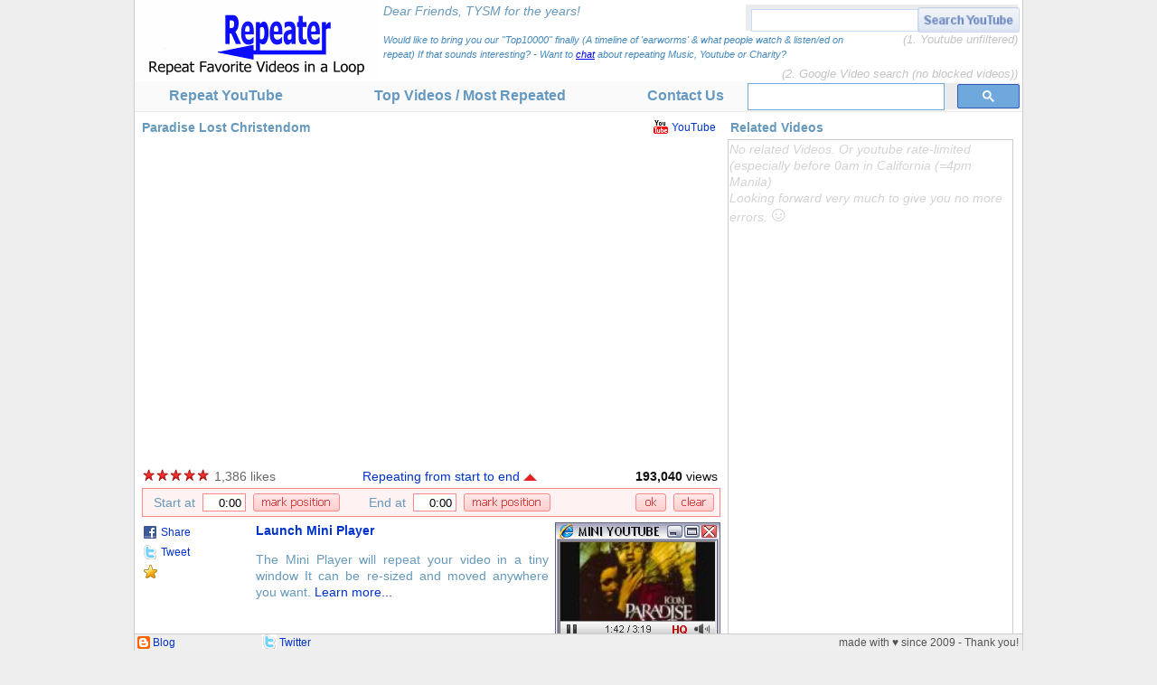

--- FILE ---
content_type: text/html; charset=utf-8
request_url: https://www.youtuberepeater.com/watch?v=Us5PySXbFpo
body_size: 9154
content:

<!DOCTYPE HTML PUBLIC "-//W3C//DTD HTML 4.01 Transitional//EN" "http://www.w3.org/TR/html4/loose.dtd">
<meta name="viewport" content="width=device-width, initial-scale=1.3, maximum-scale=3.0, minimum-scale=0.85">
<html>

<head><meta http-equiv="Content-Type" content="text/html; charset=UTF-8"><title>
	Paradise Lost Christendom  - Repeat in a loop
</title><meta name="description" content="Type 'repeater' between 'youtube' and '.com' and your video will automatically repeat/replay in a loop.  Use a mini player without menus or toolbars.  Check top repeated videos.">
  <link rel="icon" href="/favicon.gif" type="image/gif">
  <link rel="icon" href="/favicon.ico" type="image/x-icon">
  <link rel="shortcut icon" href="/favicon.ico" type="image/x-icon">
  <link rel="stylesheet" type="text/css" href="/main_styles.css">
  <script language="JavaScript" type="text/javascript" src="/main_js.js"></script>
  <!-- script language="JavaScript" type="text/javascript" src="//go.onclasrv.com/apu.php?zoneid=8790&element=txtSearch"></script -->
  

<script language="JavaScript" type="text/javascript" src="/player_js.js?time=080239"></script>

<script language="JavaScript" type="text/javascript">

// divs, txts for dynamic html
var content1 = null; // related videos will show here
var txtStartEnd = null; // status 'repeating from 0:00 to 2:00'
var txtStart = null; // start time textbox
var txtEnd = null; // end time textbox
var timeBox = null; // purple div surrounding all time buttons & txts
var imgUpDn = null; // up/down arrow to open/close timeBox
var videoBottomLink = null; // div with direct link
var facebookLink = null; // facebook link
var twitterLink = null; // twitter link

// these vars are not url-encoded
var sShareTitle   = 'Paradise Lost Christendom';
var sShareBaseURL = 'http://www.YoutubeRepeater.com/watch?v=Us5PySXbFpo&name=Paradise+Lost+Christendom';

// mini player & about open in separate windows
//var mini_window  = null;
var about_window = null;
var youtube_window = null;
var fb_window = null;
var tw_window = null;
var window_check = null;

function openMiniPlayer()
{
    pause();

    var currentSec = parseInt(getCurrentTime()).toString();
    if (currentSec < 12 && startSec == 0) currentSec = 0;
    var currVol = getVolume();

    // rewind back to starting position and stop
    seekTo(startSec);
    stop();
  
    var sParams = "";
    if (screen.width > 600 && screen.height > 400)
    {
        if (navigator.userAgent.indexOf('MSIE') > 0)
        {
            // IE
            sParams = "left="+(screen.width-350)+",top="+(screen.height-387)+",";
        }
        else
        {
            // Firefox
            sParams = "left="+(screen.width-330)+",top="+(screen.height-387)+",";
        }
    }
          // 2018 added   ( directories=0,titlebar=0,location=0,status=0,menubar=0  are outdated )
    mini_window = window.open("/PlayMiniVideo?t="+currentSec+"&s="+startSec+"&e="+endSec+"&vol="+currVol+"&v="+videoID, "MiniRepeater", sParams+"width=320,height=287,toolbar=0,scrollbars=0,status=0,resizable=1,directories=0,titlebar=0,location=0,status=0,menubar=0");
    if (mini_window.opener == null) mini_window.opener = self;
    mini_window.focus();
    startWindowCheck();
    return false;
}

function openAboutMini() 
{
    about_window = window.open("/MiniPlayer", "AboutMiniPlayer", "width=1000,height=700,toolbar=0,scrollbars=1,status=0,resizable=1");
    about_window.focus();
    startWindowCheck();
    return false;
}
function openYoutube(url)
{
    pause();
    youtube_window = window.open(url, "YoutubeWindow", "menubar=1,toolbar=1,location=1,scrollbars=1,status=1,directories=1,resizable=1");
    youtube_window.focus();
    startWindowCheck();
    return false;
}
function openFacebook()
{
    fb_window = window.open(facebookLink.href, "FacebookWindow", "menubar=1,toolbar=1,location=1,scrollbars=1,status=1,directories=1,resizable=1");
    fb_window.focus();
    return false;
}
function openTwitter()
{
    tw_window = window.open(twitterLink.href, "TwitterWindow", "menubar=1,toolbar=1,location=1,scrollbars=1,status=1,directories=1,resizable=1");
    tw_window.focus();
    return false;
}


function startWindowCheck()
{
    if (window_check == null) window_check = setInterval ("checkWindowClose()", 500);
}
function checkWindowClose()
{
    if (mini_window == null && about_window == null && youtube_window == null) 
    {
        clearInterval (window_check);
        window_check = null;
    }
    else
    {
        if (mini_window != null)
        {
            if (mini_window.closed == true) 
            {
                self.focus();
                mini_window = null;
            }
            else if (mini_window.ytplayer)
            {
                if (getPlayerState() == 1)
                {
                    // if miniplayer is playing - pause it
                    if (mini_window.ytplayer.getPlayerState() == 1) mini_window.pause();
                    // if this player is playing - copy volume from this player to mini player
                    if (getVolume() != mini_window.getVolume()) 
                    {
                        if (mini_window.volume) mini_window.volume.setValue(getVolume());
                        mini_window.setVolume(getVolume());
                    }
                }
                else
                {
                    // if player is not playing - copy volume from mini player
                    if (getVolume() != mini_window.getVolume()) setVolume (mini_window.getVolume());
                }                   
            }
        }
        if (about_window != null && about_window.closed == true) 
        {
            self.focus();
            about_window = null;
        }
        if (youtube_window != null && youtube_window.closed == true)
        {
            self.focus();
            if (getPlayerState() != 1) seekTo(startSec);
            youtube_window = null;
        }
    }
}

function doBookmark()
{
    if (window.sidebarX)
    {
        // Firefox
        window.sidebar.addPanel (sShareTitle, sShareBaseURL, '');
    }
    else if (window.externalX)
    {
        // Internet Explorer
        window.external.AddFavorite (sShareBaseURL, sShareTitle);
    }
    else
    {
        alert ("Cannot add bookmark.  Please, press Ctrl+D to add a bookmark.");
    }
    return false;
}

// toggle time box appearance
function toggleTimeBox()
{
    clearHideTimeBox();

    var h = parseInt(timeBox.style.height);
    if (h == 0)
    {
        timeBox.style.height = '30px';
        timeBox.style.borderWidth = '1px';
        content1.style.height = '553px;';
        imgUpDn.src = '/images/red_arrow_up_15x9.gif';
    }
    else
    {
        timeBox.style.height = '0px';
        timeBox.style.borderWidth = '0px';
        content1.style.height = '521px';
        imgUpDn.src = '/images/red_arrow_down_15x9.gif';
    }
  
    return false; // so that '#' doesn't appear
}
// start/end times
function btnStart()
{
    clearHideTimeBox();
    txtStart.value = getCurrentTimeStr();
}
function btnEnd()
{
    clearHideTimeBox();
    txtEnd.value = getCurrentTimeStr();
}
function btnOK()
{
    clearHideTimeBox();
    var s1 = SecondsFromTime(txtStart.value);
    var s2 = SecondsFromTime(txtEnd.value);
    if (s1 < 0) s1 = 0;
    if (s2 <= 0 || s2 > getDuration()) s2 = getDuration();
    if (s2 < s1 + 5)
    {
        alert ('please specify start and end times with duration of at least 5 seconds');
        return;
    }
  
    startSec = s1;
    endSec   = s2;

    // if we are outside of our new time - seek to it
    if (getCurrentTime() < startSec || getCurrentTime() > endSec) seekTo(startSec);
  
    // reset end to 0 if it's at the end
    if (endSec >= getDuration()) endSec = 0;
  
    // set where we are repeating from and to
    SetRepeatStartEndStatus ();
  
    // close the box
    toggleTimeBox();
  
    // if we are not playing - start
    if (getPlayerState() != 1) play();
}
function btnClear()
{
    startSec = 0;
    endSec   = 0;
    SetRepeatStartEndStatus ();
    toggleTimeBox();
    if (getPlayerState() != 1) play();
}
// return # of total seconds from "MM:ss"
function SecondsFromTime(s)
{
    var mm = 0;
    var ss = 0;
    var c = s.indexOf(':');
    if(c >= 0) { ss = parseInt(s.substring(c+1), 10); mm = parseInt(s.substring(0, c), 10); }
    else { ss = parseInt(s, 10); }
    if(isNaN(mm)) mm = 0; if(isNaN(ss)) ss = 0;
    return ss + mm*60;
}
// return either 'from start to end' or 'from 0:02 to 0:34'
function FormatFromToDisplay ()
{
    var s = 'from ';
    if (startSec <= 0) s += 'start';
    else s += formatTimeStr(startSec);
    s += ' to ';
    if (endSec <= 0 || endSec >= getDuration()) s += 'end';
    else s += formatTimeStr(endSec);
    if (startSec >= 0 && endSec > startSec && endSec <= getDuration())
    {
        var repeat_sec = endSec - startSec;
        s += ' - ' + formatTimeStr(repeat_sec) + ' / ' + formatTimeStr(getDuration());
    }
    return s;
}
function SetRepeatStartEndStatus()
{
    // start is always available
    txtStart.value = formatTimeStr(startSec);
  
    // if player is not initialized, retry in 200ms
    if (getDuration() < 1)
    {
        txtStartEnd.innerHTML = 'Loading Video...';
        txtEnd.value = '--';
        setTimeout('SetRepeatStartEndStatus()', 200);
    }
    else
    {
        // set status
        txtStartEnd.innerHTML = 'Repeating ' + FormatFromToDisplay ();
        // end time
        if (endSec > 0 && endSec < getDuration())
            txtEnd.value = formatTimeStr(endSec);
        else txtEnd.value = 'end';
    
        // modify direct link
        var share_url = '';   // complete url
        var share_title = ''; // title
        var share_body = '';  // body (was used for Digg, but not for facebook or twitter)
        if (startSec > 0 || endSec > 0)
        {
            var se = '&s=' + startSec; // se will have both start & end
            if (endSec > 0 && endSec < getDuration()) se += '&e=' + endSec;
            var sURL = 'http://www.YoutubeRepeater.com/watch?v=' + videoID + se; // displayed link should not have extra naming params
            videoBottomLink.innerHTML = '<a href="' + sURL + '">Direct link to this video repeating ' + FormatFromToDisplay() + '</a>: ' + sURL;
            share_url   = sShareBaseURL + se;
            share_title = sShareTitle + ' ' + FormatFromToDisplay();
            share_body  = 'Repeat ' + share_title + ' in a loop';
        }
        else
        {
            videoBottomLink.innerHTML = '';
            share_url   = sShareBaseURL;
            share_title = 'Repeat ' + sShareTitle + ' in a loop';
            share_body = share_title;
        }
        // encode
        share_url   = encodeURIComponent(share_url);
        share_title = encodeURIComponent(share_title);
        share_body  = encodeURIComponent(share_body + " on YoutubeRepeater.  Type 'repeater' between 'youtube' and '.com' and your video will automatically repeat/replay in a loop.");
        // facebook link (straightforward url + title)
        facebookLink.href = 'http://www.facebook.com/share.php?u=' + share_url + '&t=' + share_title;
        facebookLink.rel='nofollow';
        // twitter link is short
        var tu = 'http://www.YoutubeRepeater.com/watch?v='+videoID;
        if (startSec > 0) tu += '&s=' + startSec;
        if (endSec > 0 && endSec < getDuration()) tu += '&e=' + endSec;
        twitterLink.href = 'http://twitter.com/home?status=' + share_title + encodeURIComponent(' '+tu);
        twitterLink.rel='nofollow';
    }
}
function checkTimeEnter(e)
{
    if (e.keyCode == 13) btnOK();
}

function loadRelated() 
{
    Request1();
}
function createHttpPostReq()    
{
    var req = null;
    if (window.XMLHttpRequest) req = new XMLHttpRequest();
    else if (window.ActiveXObject) req = new ActiveXObject("Microsoft.XMLHTTP");
    if (req)
    {
        req.open('POST', '/LoadRelatedVideos', true);
        req.setRequestHeader('Content-Type', 'application/x-www-form-urlencoded');
    }
    return req;
}
function Request1()
{
    var req1 = createHttpPostReq();
    if (req1)
    {
        req1.onreadystatechange = function() 
        {
            if (req1.readyState == 4) 
            {
                content1.innerHTML = req1.responseText;
            }
        }
        req1.send('video='+videoID);
    }
    else
    {
        content1.innerHTML = 
            "This feature supports browsers with JavaScript and XMLHttpRequest support." +
            "Please try Internet Explorer, Firefox, Opera or Google Chrome";
    }
}

var delay_hide_timebox = null;
function OnLoad()
{
    // related vids
    content1 = document.getElementById ('_ctl0_Content_videoRelated1');
    if (content1) setTimeout('loadRelated()', 100);

    // time box    
    timeBox = document.getElementById('_ctl0_Content_timeBox');
    imgUpDn = document.getElementById('imgUpDn');
    // time texts
    txtStartEnd = document.getElementById('txtStartEnd');
    txtStart = document.getElementById('txtStart');
    txtEnd = document.getElementById('txtEnd');
    
    // bottom link
    videoBottomLink = document.getElementById ('videoBottomLink');
    facebookLink = document.getElementById ('facebookLink');
    twitterLink  = document.getElementById ('twitterLink');
}
function delayHideTimeBox()
{
    toggleTimeBox ();
}
function clearHideTimeBox()
{
    clearTimeout(delay_hide_timebox);
}
      
</script>
</head>
<body>


<div id="container">
<div id="Div1" class="menu_search" style="position:absolute;color:#bbb; z-index:994;left:676px; top:5px;text-align:right;opacity:0.88">
    <input type="text" id="txtSearch" onkeypress="checkEnter(event)" class="menu_search_txt" value=""  v="">
      <a href="SearchYouTubeVideos"><img id="btnSearch" alt="Search YouTube" onclick="return doSearch()"  style="opacity:0.60;" 
         class="menu_search_btn" src="/images/search_youtube_104x25.gif" /></a> 
       &nbsp; &nbsp; &nbsp; &nbsp; &nbsp; &nbsp; &nbsp;&nbsp;<font size=2><i><br>(1. Youtube unfiltered)<font style="line-height: 13px;"><br><br></font>(2. Google Video search (no blocked videos))   </i></font></span></div>

 <div id="header_row">              
    <div id="logo">
      <a href="//www.YoutubeRepeater.com"><img alt="YoutubeRpeater Logo" 
         width="270" height="90" src="/images/logo_270x90.gif"></a>
    </div>
    <div id="banner">
      <div id="banner_550x80x1">
      
      <div id="banner_550x80x2">
    

<div style="color:#aaa; line-height:16px; font-size:14px; text-align:left; padding-left:20px">
<i><font color=#69b><i></i> Dear Friends, TYSM for the years! <font color="#79b"> </font></b><br /> <font size="1"> 
  <font style="font-size:11px;" color="#48b"><br />  Would like to bring you our "Top10000" finally (A timeline of 'earworms' & what people watch & listen/ed on repeat)  
If that sounds interesting? - Want to <a rel=“nofollow” href="https://discord.gg/UcfNmdg">chat</a> about repeating Music, Youtube or Charity?   </font>  
    <br>   &nbsp; &nbsp; &nbsp; &nbsp;   </i>   </a> </font>

<!-- Sorry many Youtube Apps faced limitations in 2019<br /> 
 <a style="color:Teal" href="https://forms.gle/f8nYfMAnqSC7EW1X9">Vote here</a> for new features.<br>  
  <div style="color:#789; font-size:16px;width:670px; text-align:left">
  We made YoutubeRepeater failproof again for all years to come.<a href="https://www.youtuberepeater.com/TopRepeaters">Top videos</a>
 
</div>
 <div style="color:#876; font-size:19px;width:590px; text-align:left">&nbsp; &nbsp;&nbsp; &nbsp; &nbsp; &nbsp; Thank you so much for your loyalty! 
 	&nbsp;&#127881; &#127881;  </div>  &nbsp; &nbsp; &nbsp; &nbsp; &nbsp; &nbsp;  &nbsp;&nbsp; &nbsp;  Proud so many of you stayed. &nbsp; &nbsp;  &nbsp;  &nbsp; 	   
   -->                     
                   
                            <!--     <div style="color:#aaa; font-size:20px;width:590px; text-align:left"> Repeating works perfect <font color="#999">Thank you for your loyalty!&nbsp; &nbsp;  </font>
 <div style="color:#ccc; width:590px; text-align:left"> &nbsp; &nbsp; &nbsp; &nbsp; Top-Lists, Loops, Search will be back later. 
<br >  + We prepare new features finally! :)  &nbsp;- &nbsp; <a href="https://forms.gle/f8nYfMAnqSC7EW1X9"> let us notify you</a><br>    </div></div>  -->

</b></div>
        
        
        
      </div>
      </div>
    </div>
  </div>
      
  <div id="_ctl0_menu_row" class="menu_row">
  <center>
  <table id="_ctl0_MenuTable" cellspacing="0" cellpadding="0" border="0" style="border-width:0px;width:100%;border-collapse:collapse;">
	<tr>
		<td class="menu_item"><a href="/">Repeat YouTube</a></td><td class="menu_item"><a href="/TopRepeaters">Top Videos / Most Repeated</a></td><td class="menu_item"><a href="/YouTubeRepeat-MiniPlayer">   </a></td><td class="menu_item"><a href="/ContactUs">Contact Us</a></td><td class="menu_item" align="right" style="width:304px;">
      <div id="searchDiv" class="menu_search" style="top:0px;">
                           <script>
			(function() {
				var gcse = document.createElement('script');
			    gcse.type = 'text/javascript';
			    gcse.async = true;
			    gcse.src = 'https://cse.google.com/cse.js?cx=000233056048401308543:j6krij_cxjg';

			    var s = document.getElementsByTagName('script')[0];
			    s.parentNode.insertBefore(gcse, s);
			})();
                                 
				/*
			 * Google Search - Custom code
			*/

			// "youtube.com" => "youtuberepeater.com"
			setInterval(function() {
				var results = document.querySelectorAll('.gsc-results-wrapper-overlay *');
                var spellings = document.querySelectorAll('.gs-spelling *');
                
				for (var i = 0, l = results.length; i < l; i++) {
					var result = results[i];

					// Replace in "href"
					if (/youtube.com/.test(result.href)) {
						result.href = result.href.replace(/youtube\.com/g, 'youtuberepeater.com');
					}

					// Replace in "data-*"
					for (var d in result.dataset) {
						if (/youtube.com/.test(result.dataset[d])) {
							result.dataset[d] = result.dataset[d].replace(/youtube\.com/g, 'youtuberepeater.com');

							if (d == 'cturl' && /(gs\-image)/.test(result.className)) {
								result.dataset[d] = result.href;
							}
						}
					}

					// Replace in "innerText" (if have no children)
					if (result.children.length == 0 && /youtube.com/.test(result.innerText)) {
						result.innerText = result.innerText.replace(/youtube\.com/g, 'youtuberepeater.com');
					}

					// Open links in same tab via removing "target" attribute
					/*if (result.target == '_blank') {
						result.removeAttribute('target');
					}*/

					// Open links in same tab via "onclick"
					if (/gs\-title/.test(result.className) && result.href) {
						result.addEventListener('click', function(event) {
							event.preventDefault();
							event.stopPropagation();

							window.open(this.href, '_self');

							return false;
						});
					}
				}
				for (var i = 0, l = spellings.length; i < l; i++) {
				  var spelling = spellings[i];
				spelling.innerText = spelling.innerText.replace(/..vevo..*SME.../g, ' ');}   
			}, 500);




			// Custom styles (IE 7+)
			(function(){
				var style_element = document.createElement('style'),
					styles = '.gsc-url-top{display:none}.gsc-webResult .gsc-result{padding:5px 0}.gsc-control-cse .gs-spelling,.gsc-control-cse .gs-result .gs-title,.gsc-control-cse .gs-result .gs-title *{font-size:14px}';

				style_element.type = 'text/css';

				if (style_element.styleSheet) {
					style_element.styleSheet.cssText = styles;
				} else {
					style_element.appendChild(document.createTextNode(styles));
				}

				document.documentElement.appendChild(style_element);
			})();

		</script>
		<gcse:searchbox></gcse:searchbox>
		
     <!-- <input type="text" id="txtSearch" onkeypress="checkEnter(event)" class="menu_search_txt" value=""  x="               (temporarily off)" v="">
      <a href="SearchYouTubeVideos"><img id="btnSearch" alt="Search YouTube" onclick="return doSearch()" 
         class="menu_search_btn" src="/images/search_youtube_104x25.gif" /></a>  -->     
      </div>
    </td>
	</tr>
</table>
  </center>
  </div>
  
  

  <div id="content_row">
  
    
  
  <div id="_ctl0_Content_videoTop1" class="videoTop"><div class='videoTitle'><h1 style='font-size: 14px; line-height: 20px;'>Paradise Lost Christendom </h1></div><div class='videoYTLink'><a class="icon youtube" onclick="return openYoutube('http://www.youtube.com/watch?v=Us5PySXbFpo')" href="http://www.youtube.com/watch?v=Us5PySXbFpo">YouTube</a></div></div>
  <div id="_ctl0_Content_videoPlayer1" class="videoPlayer">
    
    <!-- Youtube API player 2016 -->
    <div id="player">          </div>
    
    <script language="JavaScript" type="text/javascript">

        // video params
        videoID = "Us5PySXbFpo";
        startSec = 0;
        endSec = 0;
        repeat_mini = 0;
        repeat_url = '/VideoRepeated';

        // load player API javascript
        var tag = document.createElement('script');
        tag.src = "//www.youtube.com/iframe_api";
        var firstScriptTag = document.getElementsByTagName('script')[0];
        firstScriptTag.parentNode.insertBefore(tag, firstScriptTag);

        // init function
        function onYouTubeIframeAPIReady() 
        {
            // alert("onYouTubeIframeAPIReady");

            // ytplayer from player_js
            var p = new YT.Player('player',
            {
              width: '640',
              height: '360',
              videoId: videoID,
              playerVars: { 'autoplay': 1, 'loop': 1, 'controls': 2, 'showinfo': 0, 'start': startSec, 'iv_load_policy': 3 },
              events: {
                  onReady: onPlayerReady,
                  onStateChange: onPlayerStateChange,
                  onError: onPlayerError
              }
            });

            // set repeat status
            SetRepeatStartEndStatus();

            // hide time box in 10 sec
            delay_hide_timebox = setTimeout('delayHideTimeBox()', 10000);
        }

    </script>

  </div>
  <div id="_ctl0_Content_videoInfo1" class="videoInfo">
    <div id="_ctl0_Content_videoStars1" class="videoStars"><img alt="5.00" width="15" height="15" src="/images/star15_red.gif"><img alt="5.00" width="15" height="15" src="/images/star15_red.gif"><img alt="5.00" width="15" height="15" src="/images/star15_red.gif"><img alt="5.00" width="15" height="15" src="/images/star15_red.gif"><img alt="5.00" width="15" height="15" src="/images/star15_red.gif"></div>
    <div id="_ctl0_Content_videoRatings1" class="videoRatings">1,386 likes</div>
    <div id="_ctl0_Content_videoStartEnd1" class="videoStartEnd">
      <a href="#" onclick="return toggleTimeBox()"><span id="txtStartEnd">Repeating from start to end</span></a>
      <a href="#" onclick="return toggleTimeBox()"><img id="imgUpDn" src="/images/red_arrow_up_15x9.gif"></a>
    </div>
    <div id="_ctl0_Content_videoViews1" class="videoViews"><b>193,040</b> views</div>
  </div>
  
  <div id="_ctl0_Content_timeBox" class="videoTimeBox" onmouseover="clearHideTimeBox()">
    <div class="videoTimeStart">
      <table border="0" cellpadding="0" cellspacing="0">
      <tr>
        <td valign="middle">Start at <input type="text" id="txtStart" onfocus="clearHideTimeBox()" onkeypress="checkTimeEnter(event)" class="videoTimeTxt" value="0:00"></td> 
        <td valign="middle"><img onclick="btnStart()" alt="set current time" class="videoTimeBtn" src="/images/btn_time_markpos_96x20.gif"></td> 
      </tr>
      </table>
    </div>
    <div class="videoTimeEnd">
      <table border="0" cellpadding="0" cellspacing="0">
      <tr>
        <td valign="middle">End at <input type="text" id="txtEnd" onfocus="clearHideTimeBox()" onkeypress="checkTimeEnter(event)" class="videoTimeTxt" value="0:00"></td> 
        <td valign="middle"><img onclick="btnEnd()" alt="set current time" class="videoTimeBtn" src="/images/btn_time_markpos_96x20.gif"></td> 
      </tr>
      </table>
    </div>
    <div class="videoTimeClose">
      <img onclick="btnOK()" alt="ok" class="videoTimeBtn" src="/images/btn_time_ok_34x20.gif">
      <img onclick="btnClear()" alt="clear" class="videoTimeBtn" src="/images/btn_time_clear_45x20.gif">
    </div>
  </div>
  
  <div id="_ctl0_Content_videoBottom1" class="videoBottom">
    <div class="videoMiniImage">
      <a href="LaunchMiniPlayer" onclick="return openMiniPlayer()"><img width="183" height="133" alt="Launch Mini Player" src="/images/launch_mini_player2.gif" /></a>
      <div class="videoMiniFill1">
        <div class="videoMiniFill2">
          <a href="LaunchMiniPlayer" onclick="return openMiniPlayer()"><img width="171" alt="Launch Mini Player" src="//i2.ytimg.com/vi/Us5PySXbFpo/default.jpg"></a>
        </div>
      </div>
    </div>
    <div class="videoSocial">
      
      <div style="position:relative;">
      <ul class="linkBar">
        <li><a class="icon facebook" id="facebookLink" href="Facebook" target="_blank" onclick="return openFacebook()">Share</a></li>
      </ul>
      <ul class="linkBar">
        <li><a class="icon twitter" id="twitterLink" href="Twitter" target="_blank" onclick="return openTwitter()">Tweet</a></li>
      </ul>
      <ul class="linkBar">        
        <li><a class="icon favorite" href="Bookmark" target="_blank" onclick="return doBookmark()"></a></li>
      </ul>
      </div>
      
    </div>
    <div class="videoBold">
      <a href="LaunchMiniPlayer" onclick="return openMiniPlayer()">Launch Mini Player</a>
    </div>
    <p align="justify" style="font-weight:normal;">
      The Mini Player will repeat your video in a tiny window
      It can be re-sized and moved anywhere you want.
      <!-- The Mini Player will repeat your video in a window
      without menu or toolbars.  It has smaller playback 
      controls and can be sized and moved anywhere you want.  -->
      <a onclick="return openAboutMini()" target="_blank" href="/MiniPlayer">Learn more...</a>
    </p>
  </div>
  <div class="videoBottomLink" id="videoBottomLink">
    <!-- dynamic when start or end changes -->
  </div>
  
  <div id="_ctl0_Content_videoRelatedHead1" class="videoRelatedHead">
    <h1 style='font-size: 14px; line-height: 20px;'>Related Videos</h1>
  </div>
  <div id="_ctl0_Content_videoRelated1" class="videoRelated">
    <div style="padding:4px;opacity:0.5">Related videos from youtube appear in a moment...</div>
    
<script language="JavaScript" type="text/javascript">
OnLoad();
</script>
    
  </div>  
    <gcse:searchresults></gcse:searchresults>    
<!-- 
<div style="width:100%; padding-left:40px;"><iframe width="705" height="400"   
src="https://www.youtube-nocookie.com/embed/Us5PySXbFpo?version=3&loop=1&playlist=Us5PySXbFpo&autoplay=1&rel=0&showinfo=1&iv_load_policy=3&time_continue=0&t=0&end=0&start=0" 
frameborder="0" allow="accelerometer; loop; autoplay; encrypted-media; gyroscope; picture-in-picture" allowfullscreen></iframe>   
<font  color="#bbb" >(Related videos will be back)  </font>                      
                 <br>
    <div style="color:#bbb; font-size:15px;width:720px; text-align:left">
      (Mini player will also be back)       &nbsp;&nbsp;&nbsp;&nbsp; 
                                  <br />       <br />                                   
          
<iframe src="https://docs.google.com/forms/d/e/1FAIpQLSdZyGE3fPOeEd1HTL9DI20dvURSkd-bvlh6AtTeeDP7ZC10Gw/viewform?embedded=true" width="780" height="1140" frameborder="0" marginheight="0" marginwidth="0">Loading...</iframe>
</div><br />
-->  <div style="color:#777 ; font-size:19px; margin-left:30px; margin-top:-30px;  margin-bottom:-20px; text-align:center;  "> We also work hard on the only open Browser Extension  <br >for YouTube with 200+ features for 600,000+ users:
<br> <a href="https://chrome.google.com/webstore/detail/improve-youtube-open-sour/bnomihfieiccainjcjblhegjgglakjdd" >YouTube extension</a>, <a rel="nofollow" href="https://github.com/code-for-charity/YouTube-Extension" >GitHub</a></div>  
<!--  </div> </div>   -->        <div class="videoBottomLink" id="Div1">  
             
     
<!-- simpliest but useless way of embedding    
 object width="425" height="344">    
< param name="movie" value="http://www.youtube.com/v/&hl=en"></param>
< embed src="http://www.youtube.com/v/***VIDEOID***&hl=en&autoplay=1&loop=1"
  typeX="application/x-shockwave-flash" width="425" height="344"></embed>
</object-->

    
  </div>
  
  <div id="footer_row">
    <div id="footer_left_Bicon">
    
    <a rel=“nofollow” onclick="return openBlog()" href="//youtuberepeater.blogspot.com"><img width="14" height="14" src="/images/icon_blog14.gif"></a>
    </div>
    <div id="footer_left_Btext">
     <a rel=“nofollow” onclick="return openBlog()" href="//youtuberepeater.blogspot.com">Blog</a>
    </div>
    <div id="footer_left_Ticon">
     <a rel=“nofollow”  onclick="return openTwit()" href="//twitter.com/YoutubeRepeater"><img width="16" height="16" src="/images/icon_twitter.gif"></a>
    </div>
    <div id="footer_left_Ttext">
     <a rel=“nofollow”  onclick="return openTwit()" href="//twitter.com/YoutubeRepeater">Twitter</a>
    </div>
    <div id="footer_right">
     made with &hearts; since 2009 - Thank you!
    </div>
  </div>

</div>

<!-- google analytics start -->
<script type="text/javascript">
var gaJsHost = (("https:" == document.location.protocol) ? "https://ssl." : "http://www.");
document.write(unescape("%3Cscript src='" + gaJsHost + "google-analytics.com/ga.js' type='text/javascript'%3E%3C/script%3E"));
</script>
<script type="text/javascript">
try {
var pageTracker = _gat._getTracker("UA-3572574-6");
pageTracker._trackPageview();
setTimeout('noBounce60()',60000);
} catch(err) {}
function noBounce60() {try{pageTracker._trackEvent('NoBounce', '60sec');}catch(err){}}
</script>
<!-- google analytics end -->

</body>
</html>
